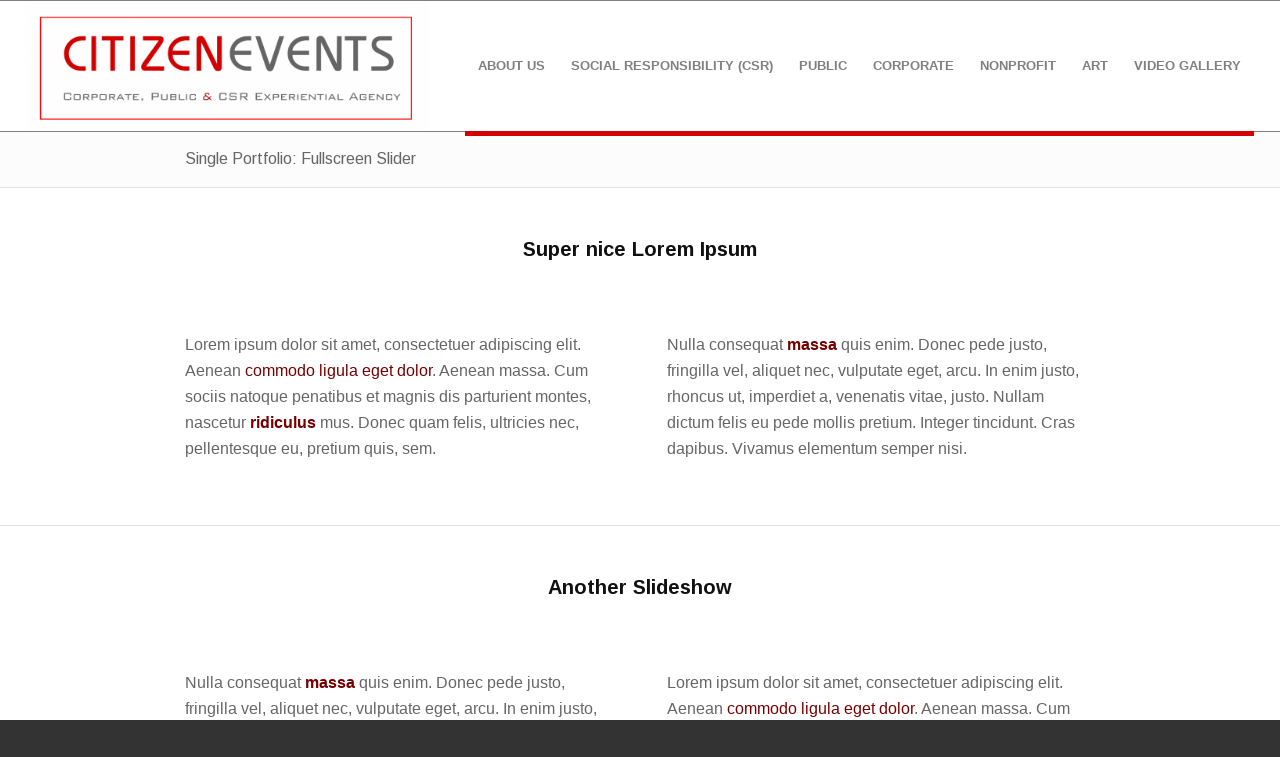

--- FILE ---
content_type: text/html; charset=utf-8
request_url: https://accounts.google.com/o/oauth2/postmessageRelay?parent=https%3A%2F%2Fwww.citizenevents.com&jsh=m%3B%2F_%2Fscs%2Fabc-static%2F_%2Fjs%2Fk%3Dgapi.lb.en.OE6tiwO4KJo.O%2Fd%3D1%2Frs%3DAHpOoo_Itz6IAL6GO-n8kgAepm47TBsg1Q%2Fm%3D__features__
body_size: 162
content:
<!DOCTYPE html><html><head><title></title><meta http-equiv="content-type" content="text/html; charset=utf-8"><meta http-equiv="X-UA-Compatible" content="IE=edge"><meta name="viewport" content="width=device-width, initial-scale=1, minimum-scale=1, maximum-scale=1, user-scalable=0"><script src='https://ssl.gstatic.com/accounts/o/2580342461-postmessagerelay.js' nonce="yGW6W-bVF2_WIbEfc7F-HA"></script></head><body><script type="text/javascript" src="https://apis.google.com/js/rpc:shindig_random.js?onload=init" nonce="yGW6W-bVF2_WIbEfc7F-HA"></script></body></html>